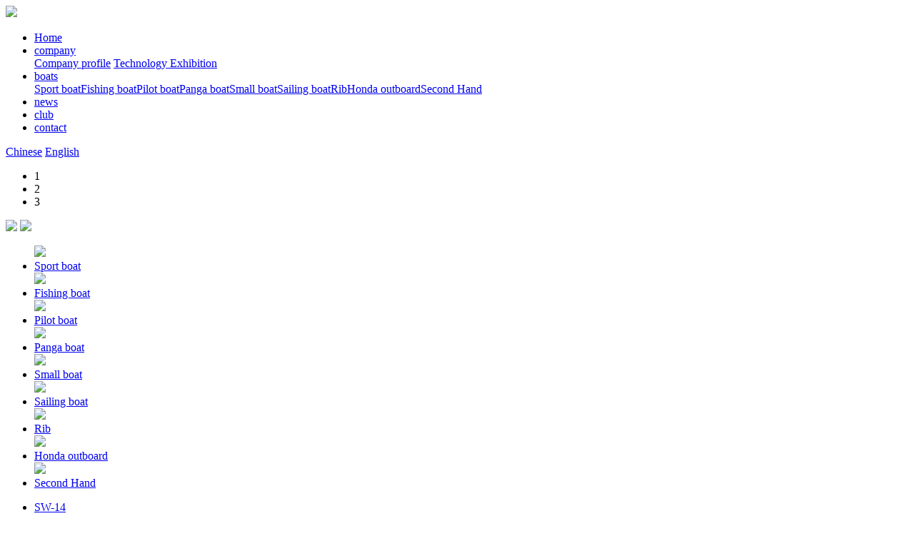

--- FILE ---
content_type: text/html; charset=utf-8
request_url: http://lingbo-marine.com/indexE.php?m=product&a=productdetailstandard&id=110
body_size: 10566
content:
<!Doctype html>
<html xmlns="http://www.w3.org/1999/xhtml" xmlns:bd="http://www.baidu.com/2010/xbdml">
	<head>
		<meta http-equiv="Content-Type" content="text/html;charset=utf-8">
		<meta http-equiv="X-UA-Compatible" content="IE=EmulateIE7">
		<script>var wpo={start:new Date*1,pid:109,page:"superpage"}</script>
		<title>Product display</title>
		<link rel="stylesheet" href="public/css/style.css" />
		<script src="public/js/jquery-1.10.1.min.js"></script>
		<script type="text/javascript" src="public/js/jquery.SuperSlide.2.1.1.js" ></script>
		<script type="text/javascript" src="public/js/zz-standard.js" ></script>
	</head>
	<body>
		<div class="pc_main_box">
			<div class="banner">
				<img src="public/img/logo.png">
				<div class="nav_box">
					<div class="pc_main">
						<ul>
							<li>
								<a href="/indexE.php?m=index&a=index">Home</a>
							</li>
							<li>
								<a href="/indexE.php?m=make&a=companyinfo">company</a>
								<div>
									<a href="/indexE.php?m=make&a=companyinfo">Company profile</a>
									<a href="/indexE.php?m=make&a=makelist">Technology Exhibition</a>
								</div>
							</li>
							<li class="on">
								<a href="http://youting.vxbao.com/indexE.php?m=product&a=productshow&typeId=21">boats</a>
								<div>
									<a href="/indexE.php?m=product&a=productshow&typeId=21">Sport boat</a><a href="/indexE.php?m=product&a=productshow&typeId=22">Fishing boat</a><a href="/indexE.php?m=product&a=productshow&typeId=23">Pilot boat</a><a href="/indexE.php?m=product&a=productshow&typeId=24">Panga boat</a><a href="/indexE.php?m=product&a=productshow&typeId=25">Small boat</a><a href="/indexE.php?m=product&a=productshow&typeId=26">Sailing boat</a><a href="/indexE.php?m=product&a=productshow&typeId=27">Rib</a><a href="/indexE.php?m=product&a=productshow&typeId=28">Honda outboard</a><a href="/indexE.php?m=product&a=productshow&typeId=30">Second Hand</a>								</div>
							</li>
							<li>
								<a href="/indexE.php?m=event&a=eventlist">news</a>
								
							</li>
							<li>
								<a href="/indexE.php?m=fish&a=fishlist">club</a>
								
							</li>
							<li>
								<a href="/indexE.php?m=connection&a=connection">contact</a>
								
							</li>
						</ul>
					</div>
					<div class="lan_change_box">
						<a href="index.php">Chinese</a>
						<a href="indexE.php">English</a>
					</div>
				</div>
			
			
				<div id="slideBox" class="slideBox">
					<div class="hd">
						<ul><li>1</li><li>2</li><li>3</li></ul>
					</div>
					<div class="bd">
						<img src="public/img/slider-arrow.png" class="left_point prev"/>
						<img src="public/img/slider-arrow.png" class="right_point next"/>
						<ul>
													</ul>
					</div>
				</div>
				<script type="text/javascript">
					jQuery(".slideBox").slide({mainCell:".bd ul",autoPlay:true});
					$(function(){
						var w_width = $(window).width();
						$(".slideBox").height(w_width / 4);
						$(".slideBox .bd li > img").height(w_width / 4);
					})
				</script>
			</div>
		
		
		
			<!-- <div class="nav_box">
				<img src="public/img/logo.png">
				<div class="pc_main">
					<ul>
						<li>
							<a href="/indexE.php?m=index&a=index">Home</a>
						</li>
						<li>
							<a>company</a>
							<div>
								<a href="/indexE.php?m=make&a=companyinfo">Company profile</a>
								<a href="/indexE.php?m=make&a=makelist">Technology Exhibition</a>
								
							</div>
						</li>
						<li class="on">
							<a>boats</a>
							<div>
								<a href="/indexE.php?m=product&a=productshow&typeId=21">Sport boat</a><a href="/indexE.php?m=product&a=productshow&typeId=22">Fishing boat</a><a href="/indexE.php?m=product&a=productshow&typeId=23">Pilot boat</a><a href="/indexE.php?m=product&a=productshow&typeId=24">Panga boat</a><a href="/indexE.php?m=product&a=productshow&typeId=25">Small boat</a><a href="/indexE.php?m=product&a=productshow&typeId=26">Sailing boat</a><a href="/indexE.php?m=product&a=productshow&typeId=27">Rib</a><a href="/indexE.php?m=product&a=productshow&typeId=28">Honda outboard</a><a href="/indexE.php?m=product&a=productshow&typeId=30">Second Hand</a>							</div>
						</li>
						<li>
							<a href="/indexE.php?m=event&a=eventlist">news</a>
							
						</li>
						<li>
							<a href="/indexE.php?m=fish&a=fishlist">club</a>
							
						</li>
						<li>
							<a href="/indexE.php?m=connection&a=connection">contact</a>
							
						</li>
					</ul>
				</div>
				<div class="lan_change_box">
					<a href="index.php">Chinese</a>
					<a href="indexE.php">English</a>
				</div>
			</div>
			<div class="banner">  -->      <!--banner宽：高 = 2:1-->
				<!-- <div id="focus" class="focus">
					<div class="hd">
						<ul></ul>
					</div>
					<div class="bd"> -->
						<!--<img src="public/img/left_arrow.png" class="left_point prev"/>
						<img src="public/img/right_arrow.png" class="right_point next"/>-->
						<!-- <ul>
													</ul>
					</div>
				</div>
				<script type="text/javascript">
					TouchSlide({ 
						slideCell:"#focus",
						titCell:".hd ul", //开启自动分页 autoPage:true ，此时设置 titCell 为导航元素包裹层
						mainCell:".bd ul", 
						effect:"left", 
						autoPlay:true,//自动播放
						autoPage:true, //自动分页
						switchLoad:"_src", //切换加载，真实图片路径为"_src" 
						interTime:3000, //切换加载，真实图片路径为"_src"
						pnLoop:true
					});
					$(function(){
						var w_width = $(window).width();
						$(".focus").height(w_width / 4);
						$(".focus .bd li > img").height(w_width / 4);
					})
				</script>
			</div> -->
			<div class="info_box">
				<div class="info_box_nav">
					<ul class="pc_main">
						<img src="public/img/fen_line.png">
						<li  value="21">
							<a href="/indexE.php?m=product&a=productshow&typeId=21">
								Sport boat							</a>
						</li><img src="public/img/fen_line.png">
						<li  value="22">
							<a href="/indexE.php?m=product&a=productshow&typeId=22">
								Fishing boat							</a>
						</li><img src="public/img/fen_line.png">
						<li  value="23">
							<a href="/indexE.php?m=product&a=productshow&typeId=23">
								Pilot boat							</a>
						</li><img src="public/img/fen_line.png">
						<li  value="24">
							<a href="/indexE.php?m=product&a=productshow&typeId=24">
								Panga boat							</a>
						</li><img src="public/img/fen_line.png">
						<li  value="25">
							<a href="/indexE.php?m=product&a=productshow&typeId=25">
								Small boat							</a>
						</li><img src="public/img/fen_line.png">
						<li  value="26">
							<a href="/indexE.php?m=product&a=productshow&typeId=26">
								Sailing boat							</a>
						</li><img src="public/img/fen_line.png">
						<li  value="27">
							<a href="/indexE.php?m=product&a=productshow&typeId=27">
								Rib							</a>
						</li><img src="public/img/fen_line.png">
						<li  value="28">
							<a href="/indexE.php?m=product&a=productshow&typeId=28">
								Honda outboard							</a>
						</li><img src="public/img/fen_line.png">
						<li  value="30">
							<a href="/indexE.php?m=product&a=productshow&typeId=30">
								Second Hand							</a>
						</li>	
					</ul>
				</div>
				<div class="pc_main show_info_box">
					<ul class="left_info">
						<li>
						<a href="/indexE.php?m=product&a=productdetailstandard&id=29">SW-14</a>
						</li><li>
						<a href="/indexE.php?m=product&a=productdetailstandard&id=30">SW-16</a>
						</li><li>
						<a href="/indexE.php?m=product&a=productdetailstandard&id=110">SW-18</a>
						</li><li>
						<a href="/indexE.php?m=product&a=productdetailstandard&id=96">SW-19</a>
						</li><li>
						<a href="/indexE.php?m=product&a=productdetailstandard&id=111">SW-20</a>
						</li><li>
						<a href="/indexE.php?m=product&a=productdetailstandard&id=97">SW-22N</a>
						</li><li>
						<a href="/indexE.php?m=product&a=productdetailstandard&id=98">SW-23</a>
						</li><li>
						<a href="/indexE.php?m=product&a=productdetailstandard&id=123">SW-23EX</a>
						</li><li>
						<a href="/indexE.php?m=product&a=productdetailstandard&id=99">SW-26</a>
						</li><li>
						<a href="/indexE.php?m=product&a=productdetailstandard&id=100">SW-30</a>
						</li><li>
						<a href="/indexE.php?m=product&a=productdetailstandard&id=122">SW-35</a>
						</li><li>
						<a href="/indexE.php?m=product&a=productdetailstandard&id=114">SW-35CC</a>
						</li>					</ul>
				    <div class="right_info">
						<div class="tab_box">
							<div>SW-18</div>
							<a href="/indexE.php?m=product&a=productdetailvideo&id=110">Video</a>
							<a href="/indexE.php?m=product&a=productdetailimage&id=110">Image</a>
							<a class="on" href="/indexE.php?m=product&a=productdetailstandard&id=110">Specifications</a>
						</div>
						<div class="info_canshu_box">
							<!--<p><span>LOA</span><span></span></p>
							<p><span>Light beam</span><span></span></p>
							<p><span>Division number</span><span></span></p>
							<p><span>Weight capacity</span><span></span></p>
							<p><span>Personnel capacity</span><span></span></p>
							<p><span>Maximum horsepower</span><span></span></p>
							<p><span>Minimum horsepower</span><span></span></p>
							<p><span>Engine weight</span><span></span></p>
							<p><span>Gross weight(excluding engine)</span><span></span></p>-->

							<p><span>Length</span><span>10.03</span></p>
							<p><span>Width</span><span>2.85</span></p>
							<p><span>Depth</span><span>1.11</span></p>
							<p><span>Price</span><span></span></p>
							
						</div>
						<img src="public/upload/product/"/>
					</div>
				</div>
			</div>
			<!-- 页脚 桌面 英文 -->
<div class="bottom_box">
	<ul class="pc_main">
		<li class="li_1">
			<p>Email：lingbo-marine@163.com \ info@lingbo-marine.com</p>
			<p>Company address：Gouya community beizhai,laoshan zone, qingdao</p>
		</li>
		<li class="li_2">
			<div style="display: none;">
				<img src="public/img/add_wb_e.png">
				<img src="public/img/wb_code.png"/>
			</div>
			<div>
				<img src="public/img/add_wx_e.png">
				<img src="public/img/wx_code.png"/>
			</div>
		</li>
		<li class="li_3">
			<p>0532-88827216</p>
			<p>0532-88827217</p>
			<p>0532-87855066</p>
		</li>
	</ul>
	
</div>
		</div>
	</body>
	<script type="text/javascript" src="public/js/zz-BasicSet.js" ></script>
	<script>
		var typeId = 24;
		$.each($(".info_box_nav li"), function(i,item){
			if($(item).attr("value") == typeId){
				$(item).addClass("on");
			}
		})
	</script>
</html>